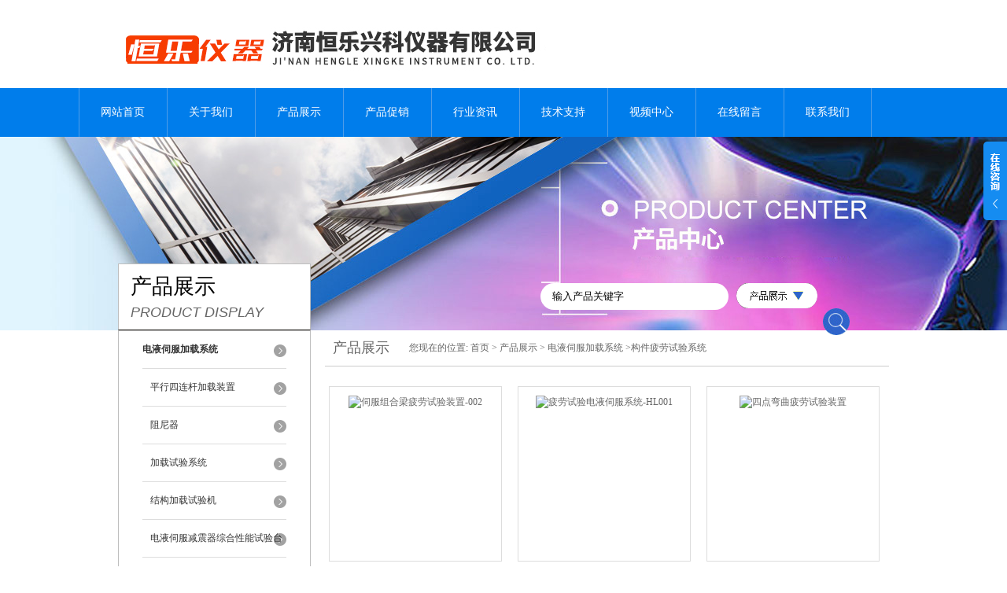

--- FILE ---
content_type: text/html; charset=utf-8
request_url: http://www.jnfanlijia.com/SonList-578595.html
body_size: 5515
content:
<!DOCTYPE html PUBLIC "-//W3C//DTD XHTML 1.0 Transitional//EN" "http://www.w3.org/TR/xhtml1/DTD/xhtml1-transitional.dtd">
<html xmlns="http://www.w3.org/1999/xhtml">
<head>
<link rel="canonical" href="http://www.jnfanlijia.com/SonList-578595.html" />

<meta http-equiv="Content-Type" content="text/html; charset=utf-8" />
<TITLE>构件疲劳试验系统-济南恒乐兴科仪器有限公司</TITLE>
<META NAME="Description" CONTENT="济南恒乐兴科仪器有限公司专业供应销售构件疲劳试验系统系列产品,公司具有良好的市场信誉,专业的售后和技术服务团队,凭借多年不断技术创新,迎得了客户的认可,欢迎来电来涵洽谈合作！">
<META NAME="Keywords" CONTENT="构件疲劳试验系统">
<link href="/skins/85677/css/style.css" rel="stylesheet" type="text/css" />
<script type="application/ld+json">
{
"@context": "https://ziyuan.baidu.com/contexts/cambrian.jsonld",
"@id": "http://www.jnfanlijia.com/SonList-578595.html",
"title": "构件疲劳试验系统-济南恒乐兴科仪器有限公司",
"upDate": "2025-12-23T07:47:03"
    }</script>
<script language="javaScript" src="/js/JSChat.js"></script><script language="javaScript">function ChatBoxClickGXH() { DoChatBoxClickGXH('http://chat.ybzhan.cn',105424) }</script><script>!window.jQuery && document.write('<script src="https://public.mtnets.com/Plugins/jQuery/2.2.4/jquery-2.2.4.min.js">'+'</scr'+'ipt>');</script><script type="text/javascript" src="http://chat.ybzhan.cn/chat/KFCenterBox/85677"></script><script type="text/javascript" src="http://chat.ybzhan.cn/chat/KFLeftBox/85677"></script><script>
(function(){
var bp = document.createElement('script');
var curProtocol = window.location.protocol.split(':')[0];
if (curProtocol === 'https') {
bp.src = 'https://zz.bdstatic.com/linksubmit/push.js';
}
else {
bp.src = 'http://push.zhanzhang.baidu.com/push.js';
}
var s = document.getElementsByTagName("script")[0];
s.parentNode.insertBefore(bp, s);
})();
</script>
</head>

<body>


  <div id="header">
    <div class="logo"><a href="/"><img src="/skins/85677/images/logo.jpg" alt="济南恒乐兴科仪器有限公司" width="558" height="102" border="0" /></a></div>

  </div>
  <div id="clear"></div> 
  <div id="nav_zon">
     <div id="nav" class="main_nav hover">
     <ul>
      <li id="navId1"><a href="/">网站首页</a></li>
      <li id="navId2"><a href="/aboutus.html">关于我们</a></li>
      <li id="navId3"><a href="/products.html">产品展示</a>
       <!-- <dl>
          <dt>
              {for itemsss in product_type 0}
                <a href="" title="" ></a>
              
           </dt>           
        </dl>-->
      </li>	  
	  <li id="navId4"><a href="/sale.html" >产品促销</a></li>
	  <li id="navId5"><a href="/news.html" >行业资讯</a></li>
	  <li id="navId6"><a href="/article.html" >技术支持</a></li>
      <li id="navId9"><a href="/video.html" >视频中心</a></li>
	  <li id="navId7" ><a href="/order.html" rel="nofollow">在线留言</a></li>
      <li id="navId8" ><a href="/contact.html" class="nav1" rel="nofollow">联系我们</a></li>
    </ul>
  	<script language="javascript" type="text/javascript">
try {
    document.getElementById("navId" + nav).className = "nav_active";
}
catch (e) {}
</script>
   </div>
</div><script src="http://www.ybzhan.cn/mystat.aspx?u=hlshiyanji"></script>
<div id="pro_banner"></div>
<div id="clear"></div>
 <div class="product">
		<div class="head1">
			<div class="w_980">
				<div class="title_b">
					<div class="a">产品展示</div>
					<div class="b">PRODUCT DISPLAY </div>
				</div>
				<!-- search -->
                <div class="search">
                <form name="form1" method="post" action="/products.html" onSubmit="return checkform(form1)">
      <input name="keyword"  type="text" value="输入产品关键字" onfocus="this.value=''" class="txt" >
      <img src="/skins/85677/images/ss.png" width="103" height="32" />
         <input type="submit" name="" id="" value=" " class="search_submit"></form>
        </div>
                <!-- search end -->
                
			</div>
		</div>
		<div class="cont">
          <div id="ny_left" >
           <div class="lnav1">
			<ul>
            
            	<li><a href="/ParentList-502155.html" title="电液伺服加载系统" ><div class="title"><b>电液伺服加载系统</b></div></a>
                   <ul>
            
		     <li><a href="/SonList-928912.html" title="平行四连杆加载装置">平行四连杆加载装置</a></li> 
		     
		     <li><a href="/SonList-927703.html" title="阻尼器">阻尼器</a></li> 
		     
		     <li><a href="/SonList-925588.html" title="加载试验系统">加载试验系统</a></li> 
		     
		     <li><a href="/SonList-899452.html" title="结构加载试验机">结构加载试验机</a></li> 
		     
		     <li><a href="/SonList-773286.html" title="电液伺服减震器综合性能试验台">电液伺服减震器综合性能试验台</a></li> 
		     
		     <li><a href="/SonList-711126.html" title="竖向加载系统">竖向加载系统</a></li> 
		     
		     <li><a href="/SonList-698332.html" title="综合实验平台">综合实验平台</a></li> 
		     
		     <li><a href="/SonList-675940.html" title="伺服电动缸定制">伺服电动缸定制</a></li> 
		     
		     <li><a href="/SonList-671392.html" title="电液伺服动静万能疲劳试验机">电液伺服动静万能疲劳试验机</a></li> 
		     
		     <li><a href="/SonList-636359.html" title="机构工程梁柱教学试验系统">机构工程梁柱教学试验系统</a></li> 
		     
		     <li><a href="/SonList-632509.html" title="伺服作动器">伺服作动器</a></li> 
		     
		     <li><a href="/SonList-631156.html" title="电液伺服加载装置">电液伺服加载装置</a></li> 
		     
		     <li><a href="/SonList-578358.html" title="拟动力加载试验">拟动力加载试验</a></li> 
		     
		     <li><a href="/SonList-578595.html" title="构件疲劳试验系统">构件疲劳试验系统</a></li> 
		     
		     <li><a href="/SonList-578359.html" title="多通道协调加载">多通道协调加载</a></li> 
		     
		     <li><a href="/SonList-578357.html" title="结构工程阵列加载试验系统">结构工程阵列加载试验系统</a></li> 
		     
		     <li><a href="/SonList-578356.html" title="大型结构试验系统">大型结构试验系统</a></li> 
		     
		     <li><a href="/SonList-578205.html" title="电液伺服多功能结构试验系统">电液伺服多功能结构试验系统</a></li> 
		     		  
            
             </ul>
                </li>
                
            <li><a href="/products.html" ><div class="title"><b>查看更多</b></div></a></li>
             </ul>
            </div>
            <div id="clear"></div>
            <div class="head2">
            <div class="title_b">
					<div class="a"><a href="/article.html">相关文章</a></div>
					<div class="b">RELATED ARTICLES </div>
			  </div>
                 <ul id="ny_newslb_box1" style=" border:1px solid #bebebe; padding:5px; width:233px;">
                    
		           <li><a href="/Article-912649.html" title="长柱试验机在材料力学中的应用与意义">长柱试验机在材料力学中的应用与意义</a></li>
              
		           <li><a href="/Article-559119.html" title="构件疲劳试验系统的主要用途和功能的描述">构件疲劳试验系统的主要用途和功能的描述</a></li>
              
		           <li><a href="/Article-642642.html" title="钢筋混凝土梁的虚拟弯曲试验">钢筋混凝土梁的虚拟弯曲试验</a></li>
              
		           <li><a href="/Article-884120.html" title="千斤顶检定装置的操作流程与使用技巧">千斤顶检定装置的操作流程与使用技巧</a></li>
              
		           <li><a href="/Article-351903.html" title="拉力试验机拉钢丝时钢丝会断在夹具口是什么原因">拉力试验机拉钢丝时钢丝会断在夹具口是什么原因</a></li>
              
		           <li><a href="/Article-549380.html" title="管材耐压爆破试验机行业标准">管材耐压爆破试验机行业标准</a></li>
              
		           <li><a href="/Article-589683.html" title="管材耐压爆破试验机国家标准">管材耐压爆破试验机国家标准</a></li>
              
		           <li><a href="/Article-922782.html" title="超高速拉力试验机的操作步骤与使用技巧">超高速拉力试验机的操作步骤与使用技巧</a></li>
              
		           <li><a href="/Article-326936.html" title="伺服作动器介绍">伺服作动器介绍</a></li>
              
		           <li><a href="/Article-351902.html" title="电子试验机采用液压传动有哪些优缺点">电子试验机采用液压传动有哪些优缺点</a></li>
              
              </ul>
            </div>
            <div id="clear"></div>

          </div>
            
            <div id="ny_right">
             <div id="ny_biaoti"><b>产品展示</b><span>您现在的位置: <a href="/">首页</a> > <a href="/products.html">产品展示</a> > <a href="/ParentList-502155.html" title="电液伺服加载系统">电液伺服加载系统</a> >构件疲劳试验系统
      
            </span></div>
               <ul id="pro_ul1">
               
         
                 <li id="ind_pro_img">
                     <div class="proimg_bk1"><a href="/Products-16484511.html" class="proimg"><img  src="http://img45.ybzhan.cn/gxhpic_414f739eb9/b444725b134243b41e822c62391d0abf814803511fbacc70a220678b46c96a27464feacc96137b0c_140_140_5.png" alt="伺服组合梁疲劳试验装置-002"/></a></div>
<p><a  href="/Products-16484511.html" >伺服组合梁疲劳试验装置-002</a></p>  
                 
                 </li>
                	
                 <li id="ind_pro_img">
                     <div class="proimg_bk1"><a href="/Products-16352331.html" class="proimg"><img  src="http://img57.ybzhan.cn/gxhpic_414f739eb9/49061c4bc00b0b4051d847ca4bea33d7c9d6cf5457c07c0d4d2dce45466f72125150021f1d7c0a0f_140_140_5.png" alt="疲劳试验电液伺服系统-HL001"/></a></div>
<p><a  href="/Products-16352331.html" >疲劳试验电液伺服系统-HL001</a></p>  
                 
                 </li>
                	
                 <li id="ind_pro_img">
                     <div class="proimg_bk1"><a href="/Products-15897185.html" class="proimg"><img  src="http://img60.ybzhan.cn/gxhpic_414f739eb9/922d359f624715fddedcd672b983f3821565caac343eb388386fbda4e54306de9bd8433d7f0e9674_140_140_5.jpg" alt="四点弯曲疲劳试验装置"/></a></div>
<p><a  href="/Products-15897185.html" >四点弯曲疲劳试验装置</a></p>  
                 
                 </li>
                	
        	
         
                 <li id="ind_pro_img">
                     <div class="proimg_bk1"><a href="/Products-15897112.html" class="proimg"><img  src="http://img55.ybzhan.cn/gxhpic_414f739eb9/a389d7f26eecdf0634e30a087b5ee06920ccb327b1fe2a898edee41b028e63299e16827bdb673675_140_140_5.png" alt="道路特殊环境疲劳试验机"/></a></div>
<p><a  href="/Products-15897112.html" >道路特殊环境疲劳试验机</a></p>  
                 
                 </li>
                	
                 <li id="ind_pro_img">
                     <div class="proimg_bk1"><a href="/Products-14800996.html" class="proimg"><img  src="http://img69.ybzhan.cn/gxhpic_414f739eb9/5afa7988de8616eec45554f52a434c5a2bde84305c14bd0674e8953228ad3a814eff1f17a107f2bd_140_140_5.jpg" alt="位移阻尼器试验系统"/></a></div>
<p><a  href="/Products-14800996.html" >位移阻尼器试验系统</a></p>  
                 
                 </li>
                	
                 <li id="ind_pro_img">
                     <div class="proimg_bk1"><a href="/Products-14800968.html" class="proimg"><img  src="http://img67.ybzhan.cn/gxhpic_414f739eb9/5afa7988de8616eef8fcf06052f40ed8b654e03a1a932e649e712c329947f44d8a940052a242bbec_140_140_5.jpg" alt="位移阻尼器滞回试验系统"/></a></div>
<p><a  href="/Products-14800968.html" >位移阻尼器滞回试验系统</a></p>  
                 
                 </li>
                	
        	
         
                 <li id="ind_pro_img">
                     <div class="proimg_bk1"><a href="/Products-14555222.html" class="proimg"><img  src="http://img61.ybzhan.cn/gxhpic_414f739eb9/4f056bc2677b2fb7d2ba93b0915530877cf235968ac2a7525bc68c16366d4ab3a1936ae1bd5c7a65_140_140_5.jpg" alt="HL-FDYP风电叶片疲劳加载试验系统"/></a></div>
<p><a  href="/Products-14555222.html" >风电叶片疲劳加载试验系统</a></p>  
                 
                 </li>
                	
                 <li id="ind_pro_img">
                     <div class="proimg_bk1"><a href="/Products-14503568.html" class="proimg"><img  src="http://img67.ybzhan.cn/gxhpic_414f739eb9/4f056bc2677b2fb7c92444d5d55dff59e540a09e5ffc93fcde71670ed2c449241f94fc015b2130d6_140_140_5.jpg" alt="HL-ZNQSYXT建筑消能阻尼器电液伺服性能试验系统"/></a></div>
<p><a  href="/Products-14503568.html" >建筑消能阻尼器电液伺服性能试验系统</a></p>  
                 
                 </li>
                	
                 <li id="ind_pro_img">
                     <div class="proimg_bk1"><a href="/Products-13455614.html" class="proimg"><img  src="http://img71.ybzhan.cn/gxhpic_414f739eb9/edbdb22ff9de4a3274b336b629c90f75883e91c22944d3b3c087b43d02a8839d711d71d6eb965281_140_140_5.jpg" alt="电液伺服疲劳试验机恒乐仪器"/></a></div>
<p><a  href="/Products-13455614.html" >电液伺服疲劳试验机恒乐仪器</a></p>  
                 
                 </li>
                	
        	
         
                 <li id="ind_pro_img">
                     <div class="proimg_bk1"><a href="/Products-11551481.html" class="proimg"><img  src="http://img50.ybzhan.cn/gxhpic_414f739eb9/fa0ff1dd222956ce9af58de5c36d92a0f0aca368f4455cd727e591afb1cbcfbfbbf7a7508592ede7_140_140_5.jpg" alt="构件疲劳试验系统"/></a></div>
<p><a  href="/Products-11551481.html" >构件疲劳试验系统</a></p>  
                 
                 </li>
                	
                 <li id="ind_pro_img">
                     <div class="proimg_bk1"><a href="/Products-10898697.html" class="proimg"><img  src="http://img65.ybzhan.cn/gxhpic_414f739eb9/e874f55fa4e5ae36b1ad3e2ae1baa5653582cbfd291f8d930a156e11cb9e16f48563efab3cfbb782_140_140_5.jpg" alt="动静万能构件疲劳试验系统"/></a></div>
<p><a  href="/Products-10898697.html" >动静万能构件疲劳试验系统</a></p>  
                 
                 </li>
                	
        	
         
        	 
              </ul>
               <div id="clear"></div>
<div id="fengye">共&nbsp;11&nbsp;条记录，当前&nbsp;1&nbsp;/&nbsp;1&nbsp;页&nbsp;&nbsp;首页&nbsp;&nbsp;上一页&nbsp;&nbsp;下一页&nbsp;&nbsp;末页&nbsp;&nbsp;跳转到第<input style="width:20px" class="p_input" type="text" name="custompage" id="custompage" onkeypress="return event.keyCode>=48&&event.keyCode<=57">页&nbsp;<input type="button" value="GO" style="width:40px;height:22px"/></div>	 	
         
</div>
            
         	</div>
	</div>

<div id="clear"></div>
<div class="footer">
<div class="mid">
  <div class="foot">
    <p>济南恒乐兴科仪器有限公司 <a href="/sitemap.xml" target="_blank">GoogleSitemap</a></p>
    <p>技术支持：<A href="http://www.ybzhan.cn" target="_blank" rel="nofollow">仪表网</A> <a href="http://www.ybzhan.cn/login" target="_blank">管理登陆</a><a href="http://beian.miit.gov.cn/" target="_blank"></a> </p>
  </div>
</div>
</div>

<div class="ser_btn"><a href="javascript:;"></a></div>
<div class="ser_main">
	<!--联系人-->
	<div class="ser_con">
		<div class="ser_tit">联系方式</div>
		<div class="lxr_list">
			<ul>
				<li><h3>电话</h3><p></p></li>
                <li><h3>传真</h3><p>400-066-8035</p></li>
			</ul>
		</div>
		<div class="ser_btm"></div>
	</div>
	
	<!--在线客服-->
	<div class="ser_con">
		<div class="ser_tit">在线客服</div>
		<div class="qq_list">
			<ul>
				<li><a target="_blank" href="tencent://message/?uin=2631432928&Site=www.jnfanlijia.com&Menu=yes"><img src="/skins/85677/images/qq03_img.png"></a></li>
			</ul>
		</div>
		<div class="ser_btm"></div>
	</div>
</div>



<script type="text/javascript" src="/skins/85677/js/qq.js"></script>

<script type="text/javascript" src="/Skins/85677/js/nav_js/jquery-1.4.2.min.js"></script>
<script type="text/javascript">
$(function() {
$('#nav li').hover(function() { $(this).find("ul").stop(true, true).slideDown(); $(this).children("a").addClass("aNavHover"); }, function() { $(this).find("ul").stop(true, true).slideUp(); $(this).children("a").removeClass("aNavHover"); });
})
$(function() {
$('.pro_nav li').hover(function() { $(this).find("ul").stop(true, true).slideDown(); $(this).children("a").addClass("twonav"); }, function() { $(this).find("ul").stop(true, true).slideUp(); $(this).children("a").removeClass("twonav"); });
})
</script>

 <script type='text/javascript' src='/js/VideoIfrmeReload.js?v=001'></script>
  
</html>
</body>

--- FILE ---
content_type: text/css
request_url: http://www.jnfanlijia.com/skins/85677/css/style.css
body_size: 5923
content:
/* CSS Document */

body{ margin:0; padding:0;font-family:"Microsoft YaHei"; min-width:980px; background:#fff; font-size:12px; color:#666; }
img { border:none;}
ul,li{ list-style:none; margin:0px; padding:0px;}
h1,h2,h3,h4,h5,h6,p,ul,ol,li,form,img,dl,dt,dd,table,th,td,blockquote,fieldset,div,strong,label,em{margin:0;padding:0;border:0;}
a{ text-decoration:none; color:#666; font-family:"Microsoft YaHei";}
#clear{ clear:both;}

#header{ width:980px; margin:0 auto; padding:10px 0;}
#header .logo{ width:600px; float:left;}
#header .top_tel{ float:right; margin-top:20px;}

#nav_zon{ width:100%; height:62px; background:url(../images/nav_bg.jpg) repeat-x;}
#nav{ width:1080px; margin:0 auto;}
#nav ul li{ float:left; position:relative; background:url(../images/nav_line.jpg) no-repeat left;}
#nav ul li a{ padding:0 28px; display:block; float:left; color:#fff; line-height:62px;  font-size:14px; }
#nav ul li a.nav1{background:url(../images/nav_line.jpg) no-repeat right;}
#nav ul li a:hover{ background:#0073d6; color:#fff;} 
#nav .nav_active a{ color:#fff; background:#aeaeae;}


/*---导航下拉时固定当前状态 ---*/
#nav .aNavHover{ background:#0073d6; color:#fff;}
/*---导航下拉---*/

.main_nav ul  dl {position:absolute;left:0px;top:48px;width:170px; overflow:hidden;display:none;z-index:999; background:#aeaeae;}
.main_nav ul li dl dt{ width:150px !important; float:left; }

.main_nav ul li dl dt a {display:block; width:150px;height:30px; font-weight:normal;line-height:30px!important;text-align:left; font-size:12px!important; color:#fff!important; font-size:12px;border-bottom:1px solid #c0bebc; }
.main_nav ul li dl dt a:hover{color:#fff!important; background:#3c7f5a !important;}

/*----宽屏*banner----*/
#banner_big{ height:450px; width:100%;  background:none; clear:both; position:relative; z-index:999}
#banner_big .picBtnLeft { height:450px; position:relative; zoom:1; width:100%; overflow:hidden;}
/*----圆角切换按钮----*/
#banner_big .picBtnLeft .hd {width:135px; height:10px; position:absolute; left:50%; margin-left:-30px; text-align:center; bottom:30px; z-index:10;  }
#banner_big .picBtnLeft .hd ul { overflow:hidden; zoom:1; display:block; height:12px; width:110px; padding:5px 15px 5px 15px;}
#banner_big .picBtnLeft .hd ul li {float:left; _display:inline; cursor:pointer; text-align:center;  -moz-border-radius: 15px;   -webkit-border-radius: 15px;  border-radius:15px;  width:12px; height:12px; background:#2696ff; overflow:hidden; margin-right:5px; margin-left:5px;  }
#banner_big .picBtnLeft .hd ul li.on { background:#ccc}

#banner_big .picBtnLeft .bd {height:450px; left: 50%; margin-left: -960px; position: absolute; width: 1920px;}
#banner_big .picBtnLeft .bd img { height:450px; width:1920px; z-index:1;}
#banner_big .picBtnLeft .bd li { position:relative; zoom:1; width:1920px;  display:inline-block; }
#banner_big .picBtnLeft .bd li .pic { position:relative; z-index:0; line-height:0px; }
#banner_big .picBtnLeft .bd li .bg { display:none;}
#banner_big .picBtnLeft .bd li .title { display:none;}
#banner_big .picBtnLeft .bd a img { padding-top: 0px!important}
/*----宽屏*结束----*/

#pro_banner{ background:url(../images/probanner.jpg) no-repeat center; width:100%; height:246px;}
#gy_banner{ background:url(../images/gybanner.jpg) no-repeat center; width:100%; height:246px;}
#js_banner{ background:url(../images/jsbanner.jpg) no-repeat center; width:100%; height:246px;}
#news_banner{ background:url(../images/newsbanner.jpg) no-repeat center; width:100%; height:246px;}
#con_banner{ background:url(../images/con_banner.jpg) no-repeat center; width:100%; height:246px;}
#zx_banner{ background:url(../images/zxbanner.jpg) no-repeat center; width:100%; height:246px;}

#mainpro{ width:100%; padding:30px 0; background:#f3f3f3;}
#biaoti{ width:980px; margin:0 auto; text-align:center;}
#bt_bg{ width:100%; height:100px; background:#f3f3f3; padding-top:50px; margin:20px 0 40px;}
#biaoti b{ font-size:45px; font-weight:normal;}
#biaoti span{ font-size:25px; font-style:italic;}

/*----箭头产品滚动----*/
#skins_pro{ width:1500px; margin:0 auto; overflow:hidden; clear:both}
#skins_pro .leftLoop{overflow:hidden; height:400px; display:block;} 
#skins_pro .leftLoop .hd{ overflow:hidden; height:40px; margin-top:-220px;} 
#skins_pro .leftLoop .hd .next{ display:block;width:40px;height:40px;float:right;overflow:hidden;cursor:pointer; background:url(../images/next.png) no-repeat}
#skins_pro .leftLoop .hd .next:hover{background:url(../images/next.png) no-repeat;}
#skins_pro .leftLoop .hd .prev{ display:block;width:40px; height:40px;float:left;overflow:hidden;cursor:pointer; background:url(../images/prev.png) no-repeat;}
#skins_pro .leftLoop .hd .prev:hover{ background:url(../images/prev.png) no-repeat;}
#skins_pro .leftLoop .bd{ margin:10px 0px 10px 60px;} 
#skins_pro .leftLoop .bd ul{ overflow:hidden; zoom:1;} 
/*---箭头产品滚动结束----*/

#pro_ul #ind_pro_img{  width:256px; float:left; margin:20px 10px 10px 7px; height:360px; background:#fff; border:1px solid #e4e4e4;}
.proimg_bk{ width:250px; height:211px;position:relative;display:table-cell;text-align:center;vertical-align:middle;}
.proimg_bk .proimg{width:220px;line-height:180px;height:180px;font-size:180px;text-align:center;position:static;+position:absolute;top:50%}
.proimg_bk img {vertical-align:middle;position:static;+position:relative;top:-50%;left:-50%; max-width:210px; max-height:160px}
#pro_ul p{ font-size:14px; line-height:43px; height:40px; overflow:hidden; font-weight:normal; border:1px solid #2f64ca;  width:130px; background:url(../images/icon5.png) 125px center no-repeat; margin-left:40px; padding-left:25px;}
#pro_ul p a{ display:block; width:100px; overflow:hidden; height:40px;}
#pro_ul span{ display:block; font-size:15px; line-height:23px; height:48px; overflow:hidden; margin:20px 15px 15px; text-align:left;}

.abme_bg{width:980px; height:310px; margin:0 auto; padding:10px 0 30px;}
.abme_bg>.title{width:70px; height:230px; float:left; margin-top:40px; background-image:url(../images/001454_03.jpg); font-size:26px; text-align:center; color:#000;}
.abme_bg>.title div{width:26px; margin:0 auto; line-height:30px; padding-top:55px;}
.abme_bg .text{height:230px; width:460px; float:left; padding-left:35px; padding-right:30px; padding-top:40px;}
.abme_bg .text .title{float:left; font-size:22px; line-height:22px; color:#4c4b4b; padding-top:10px; margin-bottom:15px;}
.abme_bg .text .more{float:right; font-size:12px; height:26px; line-height:28px; width:85px; text-align:center; border:1px solid #eee;  margin-top:9px; margin-bottom:8px;}

.abme_bg .text .msg{clear:both; text-indent:2em; line-height:30px; color:#747474; height: 180px;overflow: hidden;}
.abme_bg .img{float:left;margin-top:40px; overflow:hidden;}

.w_980{width:980px; margin:0 auto;}
.product{width:100%; margin:0 auto; clear:both;}
.head{height:150px; background:url(../images/001454_05.jpg) no-repeat; width:100%;}
.head .title_b,.head1 .title_b{width:243px; height:83px; border:1px solid #bebebe; border-bottom-color:#23201d; background-color:#fff; float:left; margin-top:65px;}
.head2 .title_b{width:243px; height:83px; border:1px solid #bebebe; border-bottom-color:#23201d; background-color:#fff; float:left;}
.head .title_b .a,.head1 .title_b .a,.head2 .title_b .a{font-size:27px; color:#000; line-height:26px; padding-left:15px; padding-top:15px;}
.head .title_b .b,.head1 .title_b .b,.head2 .title_b .b{font-size:18px; line-height:20px; font-style:italic; font-family:Arial, Helvetica, sans-serif; padding-left:15px; padding-top:10px;}
.head1{ margin-top:-150px;}
.head2{ margin-top:15px;}
.product .cont{width:980px; margin:0 auto; clear:both;}
.product .lnav{width:243px; float:left; border:1px solid #bebebe; padding-bottom:20px;}
.product .lnav1{width:243px; float:left; border:1px solid #bebebe; padding-bottom:20px;}


.product .lnav1 ul li{ width:183px; margin:0 auto; line-height:47px; color:#383838; background:url(../images/001454_08.png) no-repeat 167px 17px;position:relative; }
.product .lnav1 ul li a{ color:#333; display:block; height:47px; line-height:47px; overflow:hidden; border-bottom:1px solid #ddd;}
.product .lnav1 ul li  a:hover{ color:#007deb !important;}
.product .lnav1 ul li ul li a{ padding-left:10px;}



.search{float: right;width: 393px;height: 32px;position: relative;right: 50px;top: 90px;}
.txt {width: 222px;height: 32px;background:#fff;border-radius: 20px;border: 0;padding-left: 15px; float:left; margin-right:10px;}
#txt1{font-size: 12px;position: absolute;top: 10px;left: 15px;}
.search_submit {width: 34px;height: 34px;float: right; background:url(../images/ss_an.png) no-repeat;cursor: pointer;border:none;margin-left: 8px;}
#pro_ul1{ padding-top:10px; float:right; width:727px;}
#pro_ul1 #ind_pro_img{ text-align:center; width:220px; float:left; margin:15px 5px 10px 15px;}
.proimg_bk1{ width:220px; height:221px; border:1px solid #ddd;position:relative;display:table-cell;text-align:center;vertical-align:middle;}
.proimg_bk1 .proimg{width:100%;height:100%; display:block;text-align:center; position:relative;}
.proimg_bk1 img { position:absolute; margin:auto; top:0; bottom:0; left:0; right:0; max-width:210px; max-height:200px}
#pro_ul1 p{ font-size:12px; line-height:30px; height:30px; overflow:hidden; font-weight:normal; text-align:center;  width:223px;}

.lnews{ width:520px; float:left;}
.info .title{font-size: 18px;line-height: 24px; color:#014fdd;padding-right: 65px;min-height: 30px;}
.info .msg{font-size: 14px;line-height: 22px;height: 65px;overflow: hidden;}
.xw{ float:left; margin-right:20px;}
#ny_newslb_box{ clear:both; margin-top:20px;}
#ny_newslb_box li{ height:30px;line-height:30px; font-size:12px; overflow:hidden; background:#f3f3f3; padding:0 15px; margin-bottom:10px;}
#ny_newslb_box li a{ color:#636363; float:left;}
#ny_newslb_box li span{ float:right; color:#b6b6b6;}

/*----小屏*banner----*/
#banner_Small{ height:300px; width: 430px; float:right;position:relative; z-index:999}
#banner_Small .picBtnLeft { height:300px; position:relative; zoom:1; width:100%; overflow:hidden;}

/*----箭头切换按钮----*/
#banner_Small .picBtnLeft .hdd{width:100%; overflow:hidden; height:41px; margin-top:135px; position:absolute; z-index:10;} 
#banner_Small .picBtnLeft .hdd .prev{ display:block;width:15px; height:41px;float:left;overflow:hidden;cursor:pointer; background:url(../images/prevh.png) no-repeat;}
#banner_Small .picBtnLeft .hdd .prev:hover{ background:url(../images/prevh.png) no-repeat;}
#banner_Small .picBtnLeft .hdd .next{ display:block;width:15px;height:41px;float:right;overflow:hidden;cursor:pointer; background:url(../images/nexth.png) no-repeat;}
#banner_Small .picBtnLeft .hdd .next:hover{background:url(../images/nexth.png) no-repeat;}

#banner_Small .picBtnLeft .bd {height:300px; position: absolute; width: 430px;}
#banner_Small .picBtnLeft .bd img { height:300px; width:370px; z-index:1; margin-left:30px;}
#banner_Small .picBtnLeft .bd li { position:relative; zoom:1; width:430px;  display:inline-block; }
#banner_Small .picBtnLeft .bd li .pic { position:relative; z-index:0; line-height:0px; }
#banner_Small .picBtnLeft .bd li .bg { display:none;}
#banner_Small .picBtnLeft .bd li .title { display:none;}
#banner_Small .picBtnLeft .bd a img { padding-top: 0px!important}
/*---小屏*结束----*/

.footer{ width:100%; padding-top:30px; padding-bottom:10px; background:#1773c6; margin-top:30px;}
.Links{border:solid 1px #aadcff;border-radius:5px;padding:0 12px;min-height:40px;margin-bottom:15px;}
.link_title{display:inline-block;width:75px;text-align:center;position:absolute;margin-top:-20px;margin-left:450px;color:#fff;font-family:"宋体"; padding:10px;background:#1773c6;}
.mid {width: 980px;margin:0 auto;}
.link_con ul{padding:15px 0; overflow:hidden;}
.link_con ul li{float:left;padding:0 12px;line-height:24px;background:url(dbsx.jpg) right center no-repeat;}
.link_con ul li a{font-family:"宋体"; font-size:12px; color:#cfcfcf;}
.link_con ul li a:hover{color:#fff;}

.foot{text-align:center;}
.foot p{font-size:12px; color:#cfcfcf; line-height:26px;}
.foot p a{color:#cfcfcf; margin-left:5px;}

#ny_biaoti{ line-height: 45px;width: 717px;border-bottom: 1px solid #ccc;height: 45px; float:right;}
#ny_biaoti b{ float:left; font-size:18px; font-weight:normal;  padding-left:10px;}
#ny_biaoti span{ float:right;font-size: 12px; width:610px;overflow:hidden; white-space:nowrap;text-overflow:ellipsis;}
#ny_left{ width:243px; float:left;}
#ny_right{float:right; width:727px;}
.contact_con{ background:url(../images/contact_tp.jpg) no-repeat; height:135px; position:relative; padding:15px 0 0 15px; margin-top:20px;}
.contact_con b{ font-weight:normal; font-size:13px;}
.contact_con p{width:150px;position: absolute;left: 74px;top: 44px;line-height: 18px;}
.contact_con p span{ font-size:15px; display:block; margin-bottom:5px;}

.about{ padding:20px 10px 0 15px; clear:both;}
.about_con{ float:left; width:415px; line-height:26px; font-size:14px;}

.inside_rnewscon{ margin:20px 10px 10px 15px; padding:0 10px; line-height:22px;}
#ny_newslb_box1{ clear:both;}
#ny_newslb_box1 li{ height:43px;line-height:46px; border-bottom:1px dotted #ddd; font-size:13px; overflow:hidden; background:url(../images/ico13.jpg) no-repeat 5px center; padding-left:20px;}
#ny_newslb_box1 li a{ color:#636363; float:left;}
#ny_newslb_box1 li span{ float:right; color:#b6b6b6;}

#newscont .newsname{ width:680px; padding-left:10px; font-size:16px; font-weight:bold; line-height:50px; height:50px; border-bottom:1px dotted #ddd; text-align:center; display:block;}
.dcont{ line-height:24px; padding:0px 10px 10px 10px; border-bottom:1px dotted #ddd; }
#news_sx{ margin-top:20px; color:#80817c; font-size:14px; line-height:25px;}
#news_sx .sx_left{ float:left;}
#news_sx .sx_right{ float:right; background:url(../images/001454_08.png) no-repeat right 5px; padding-right:20px; margin-top:10px;}

/* 产品详细页 产品图片展示和基本资料 */
#pro_detail_box01{ width:100%;height:408px;clear:both; padding-top:10px;}
#prodetail_img{ float:left; width:280px; position:relative; height:320px; padding:3px; border:2px solid #ddd; background:#fff; text-align:center;}
#prodetail_img img{ vertical-align:middle;}
#pro_detail_text{ float:right; height:260px;width:350px;_width:350px;  display:block; font-size:12px;}
#pro_detail_text h1{font-size:16px; line-height:23px; border-bottom:1px solid #ccc; color:#22469a; margin-bottom:12px;font-family: "Microsoft YaHei"; padding-bottom:10px;}
#pro_detail_text .fhbc{ font-size:12px; line-height:22px; color:444;}
#pro_detail_text .bt{ font-size:14px; color:#333; background:url(../images/bgPro2.jpg) no-repeat left; padding-left:22px; margin-bottom:10px;}


/* 产品介绍、详细参数、售后服务--TAB-- */ 
#ny_pro_box02 #con { width:100%;margin:0 auto; clear:both;}
#ny_pro_box02 #tags {height:33px;line-height:35px; border-bottom:2px solid #007deb;}
#ny_pro_box02 #tags li {float:left;list-style-type: none; height:33px; margin-right:3px;}
#ny_pro_box02 #tags li a {color: #333;line-height:33px;height:33px;width:102px; background:#ddd; text-decoration: none;display:block; text-align:center;font-size:14px;}
#ny_pro_box02 #tags li a:hover{ width:102px;color:#fff; height:33px; border-top:none;}
#ny_pro_box02 #tags li.emptyTag {BACKGROUND: none transparent scroll repeat 0% 0%; WIDTH: 4px;}
#ny_pro_box02 #tags li.selectTag {background-position: left top;  position: relative; height:33px;}
#ny_pro_box02 #tags li.selectTag a {width:102px;height:33px; background:#007deb; color:#fff;}
#ny_pro_box02 #tagContent {font-size:12px;color:#333;overflow:hidden;clear:both; width:100%; clear:both; min-height:200px; line-height:24px; background:#fff;}
#ny_pro_box02 .tagContent {DISPLAY: none; COLOR: #474747; padding-top:15px; padding-bottom:20px;}
#ny_pro_box02 #tagContent DIV.selectTag {DISPLAY: block; overflow:hidden;}
#tagContent table{border: 0px solid #fff;	border-collapse: collapse;}	
#tagContent table tr td{border: 1px solid #ccc;}


#pro_an a{ width:102px;height:38px; margin-top:20px; display:block; float:left; text-align:center; font-size:14px; color:#FFFFFF; line-height:38px;font-family:"Microsoft YaHei"}
#pro_an{ margin-bottom:5px; clear:both; height:40px;}
#pro_an01{ background:#f1f1f1; margin-right:10px; color:#666 !important; border:1px solid #ddd;}
#pro_an02{ background:#007deb; margin-right:10px;}


/*---- 分页 ----*/
#fengye{ text-align:center;font-size:0px; line-height:0px;height:28px; *height:28px; overflow:hidden;clear:both; margin-bottom:3px; padding-top:20px; color:#fff;}
#fengye input{ width:20px; height:15px; color:#e6392b;}
#fengye a{ cursor:pointer;width:60px;color: #fff; text-align:center; display:block; float:left; margin-right:10px; font-size:12px; line-height:25px;  background-color:#007deb;}
#fengye a:visited{color: #ff7300;}
#fengye a:hover{  color:#fff;background:#2897f8;}
#fengye input{  height:30px; text-decoration:999em; border:none; display:block; margin-top:60px;}


/*-- 其他 --*/
#rlt {float: left;width: 310px;}
#preview {text-align: center; margin:-1px auto; margin-left:-1px; width:380px; float:left;}
.jqzoom {border: #ddd 1px solid; width:310px; height:310px; position:relative;display:table-cell;text-align:center;vertical-align:middle; overflow:hidden}
.jqzoom .proimg{width:310px;line-height:310px;height:310px;font-size:310px;text-align:center;position:static;+position:absolute;top:50%}
.jqzoom .proimg img {vertical-align:middle;position:static;+position:relative;top:-50%;left:-50%; max-width:300px; max-height:300px}
#spec {margin-top:15px}
#specList { margin-left:5px}
#specList UL LI {width:70px; display: inline; float: left; margin-right: 4px}
#specList UL LI IMG {border: #ccc 1px solid;padding:2px;width:60px;margin-bottom: 1px; height:60px;cursor: pointer; margin-bottom:10px;}
.pro_ms{overflow:hidden;}

/*普通在线客服03*/
.ser_btn { width: 30px; height: 100px; overflow: hidden; margin: 0; padding: 0; background:url(../images/qq03_ser_btn.png) no-repeat; background-position: -30px 0; cursor: pointer; position: fixed; top: 180px; right: 0; z-index:10000;}
.ser_main { width:120px; overflow: hidden; margin: 0; padding: 14px 15px 14px 14px; border-left: 1px solid #dfdfdf; border-top: 1px solid #dfdfdf; border-bottom: 1px solid #dfdfdf; border-radius: 0 0 0 5px; position: fixed; top: 180px; right: -150px; z-index: 99; background:#FFF; z-index:10000;}
.ser_main .ser_con { width: 120px; overflow: hidden; margin: 0 auto 3px; padding: 0;}
.ser_tit { width: 100px; height: 28px; overflow: hidden; line-height: 28px; margin: 0 auto; padding: 0 10px; border-radius: 5px 5px 0 0; background-color: #158cf1; color: #fff; font-size: 12px; font-weight: bold;}
.ser_btm { width: 120px; height: 5px; overflow: hidden; margin: 0 auto; padding: 0; background-color: #158cf1; border-radius: 0 0 5px 5px;}
.ser_con .lxr_list { width: 100px; overflow: hidden; margin: 0 auto; padding: 15px 9px 0; border-left: 1px solid #dfdfdf; border-right: 1px solid #dfdfdf;}
.lxr_list ul li { width: 100px; overflow: hidden; margin: 0 auto 15px; padding: 0;}
.lxr_list ul li h3 { width: 100%; height: 16px; overflow: hidden; line-height: 16px; margin: 0 auto 5px; padding: 0; color: #333; font-size: 12px; font-weight: bold; text-align: center;}
.lxr_list p { width: 100%; /*height: 16px; */overflow: hidden; line-height: 16px; margin: 0 auto; padding: 0; color: #666; font-family: Helvetica, Helvetica Neue, Arial," sans-serif"; font-size: 12px; text-align: center;}
.ser_con .qq_list { width: 80px; overflow: hidden; margin: 0 auto; padding: 15px 19px 7px; border-left: 1px solid #dfdfdf; border-right: 1px solid #dfdfdf;}
.qq_list ul li { width: 80px; height: 24px; overflow: hidden; margin: 0 auto 8px; padding: 0;}


#pro_nav_lb li{ width:183px; margin:0 auto; height:47px; line-height:47px; color:#383838; background:url(../images/001454_08.png) no-repeat 167px 17px;position:relative; border-bottom:1px solid #ddd;}
#pro_nav_lb li a{ color:#333; display:block; height:35px; overflow:hidden;}
#pro_nav_lb li a:hover{ color:#007deb !important;}
#pro_nav_lb li.dd_hover a{ color:#fff;}
/*---左边目录固定当前状态 ---*/
#pro_nav_lb .twonav { color:#007deb!important; z-index:1px; margin:0px;}
#pro_nav_lb li.dd_hover .twonav { color:#fff!important;}

.pro_nav li ul{width:183px; position:absolute;display:none;float:left; top:10px; left:180px; border-top:none; background:#f3f3f3; z-index:1000;}
.pro_nav li ul li{ border:none; background:none!important; line-height:35px; height:auto!important; overflow:hidden; padding-left:12px;  border-bottom:none!important; }
.pro_nav li ul li a{ background:url(../images/icon_04.gif) left 15px no-repeat!important; height:35px; padding-left:15px;line-height:35px; display:block; color:#333!important;}


/*视频中心*/
#ind_pro_img .videozx .proimg:after{ content:""; display:block; width:50px; height:50px; position:absolute; top:50%; left:50%; transform: translate(-50%,-50%);background:url(../images/videoico.png) center no-repeat;}
.dcont .fvopvideo iframe,.dcont .fvopvideo video{ max-width:100%; height:400px;}